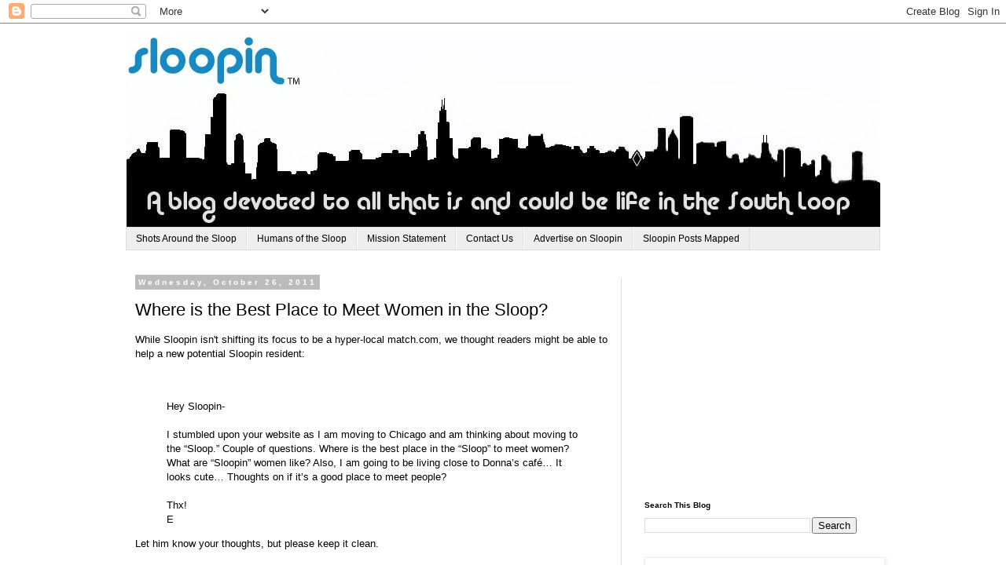

--- FILE ---
content_type: text/html; charset=utf-8
request_url: https://disqus.com/embed/comments/?base=default&f=sloopin&t_u=http%3A%2F%2Fwww.sloopin.com%2F2011%2F10%2Fwhere-in-sloop-is-best-place-to-meet.html&t_d=Sloopin%20-%20A%20South%20Loop%20Blog%3A%20Where%20is%20the%20Best%20Place%20to%20Meet%20Women%20in%20the%20Sloop%3F&t_t=Sloopin%20-%20A%20South%20Loop%20Blog%3A%20Where%20is%20the%20Best%20Place%20to%20Meet%20Women%20in%20the%20Sloop%3F&s_o=default
body_size: 5852
content:
<!DOCTYPE html>

<html lang="en" dir="ltr" class="not-supported type-">

<head>
    <title>Disqus Comments</title>

    
    <meta name="viewport" content="width=device-width, initial-scale=1, maximum-scale=1, user-scalable=no">
    <meta http-equiv="X-UA-Compatible" content="IE=edge"/>

    <style>
        .alert--warning {
            border-radius: 3px;
            padding: 10px 15px;
            margin-bottom: 10px;
            background-color: #FFE070;
            color: #A47703;
        }

        .alert--warning a,
        .alert--warning a:hover,
        .alert--warning strong {
            color: #A47703;
            font-weight: bold;
        }

        .alert--error p,
        .alert--warning p {
            margin-top: 5px;
            margin-bottom: 5px;
        }
        
        </style>
    
    <style>
        
        html, body {
            overflow-y: auto;
            height: 100%;
        }
        

        #error {
            display: none;
        }

        .clearfix:after {
            content: "";
            display: block;
            height: 0;
            clear: both;
            visibility: hidden;
        }

        
    </style>

</head>
<body>
    

    
    <div id="error" class="alert--error">
        <p>We were unable to load Disqus. If you are a moderator please see our <a href="https://docs.disqus.com/help/83/"> troubleshooting guide</a>. </p>
    </div>

    
    <script type="text/json" id="disqus-forumData">{"session":{"canModerate":false,"audienceSyncVerified":false,"canReply":true,"mustVerify":false,"recaptchaPublicKey":"6LfHFZceAAAAAIuuLSZamKv3WEAGGTgqB_E7G7f3","mustVerifyEmail":false},"forum":{"aetBannerConfirmation":null,"founder":"47565319","twitterName":"","commentsLinkOne":"1 Comment","guidelines":null,"disableDisqusBrandingOnPolls":false,"commentsLinkZero":"0 Comments","disableDisqusBranding":false,"id":"sloopin","createdAt":"2013-04-07T18:29:50.785394","category":"Living","aetBannerEnabled":false,"aetBannerTitle":null,"raw_guidelines":null,"initialCommentCount":null,"votingType":null,"daysUnapproveNewUsers":null,"installCompleted":true,"moderatorBadgeText":"","commentPolicyText":null,"aetEnabled":false,"channel":null,"sort":4,"description":"","organizationHasBadges":true,"newPolicy":true,"raw_description":"","customFont":null,"language":"en","adsReviewStatus":1,"commentsPlaceholderTextEmpty":null,"daysAlive":0,"forumCategory":{"date_added":"2016-01-28T01:54:31","id":6,"name":"Living"},"linkColor":null,"colorScheme":"auto","pk":"2280230","commentsPlaceholderTextPopulated":null,"permissions":{},"commentPolicyLink":null,"aetBannerDescription":null,"favicon":{"permalink":"https://disqus.com/api/forums/favicons/sloopin.jpg","cache":"//a.disquscdn.com/1768293611/images/favicon-default.png"},"name":"Sloopin","commentsLinkMultiple":"{num} Comments","settings":{"threadRatingsEnabled":false,"adsDRNativeEnabled":false,"behindClickEnabled":false,"disable3rdPartyTrackers":false,"adsVideoEnabled":false,"adsProductVideoEnabled":false,"adsPositionBottomEnabled":false,"ssoRequired":false,"contextualAiPollsEnabled":false,"unapproveLinks":true,"adsPositionRecommendationsEnabled":true,"adsEnabled":true,"adsProductLinksThumbnailsEnabled":true,"hasCustomAvatar":false,"organicDiscoveryEnabled":true,"adsProductDisplayEnabled":false,"adsProductLinksEnabled":true,"audienceSyncEnabled":false,"threadReactionsEnabled":true,"linkAffiliationEnabled":true,"adsPositionAiPollsEnabled":false,"disableSocialShare":false,"adsPositionTopEnabled":true,"adsProductStoriesEnabled":false,"sidebarEnabled":false,"adultContent":false,"allowAnonVotes":false,"gifPickerEnabled":true,"mustVerify":true,"badgesEnabled":false,"mustVerifyEmail":true,"allowAnonPost":true,"unapproveNewUsersEnabled":false,"mediaembedEnabled":true,"aiPollsEnabled":false,"userIdentityDisabled":false,"adsPositionPollEnabled":false,"discoveryLocked":false,"validateAllPosts":false,"adsSettingsLocked":false,"isVIP":false,"adsPositionInthreadEnabled":false},"organizationId":1775154,"typeface":"auto","url":"http://www.sloopin.com/","daysThreadAlive":0,"avatar":{"small":{"permalink":"https://disqus.com/api/forums/avatars/sloopin.jpg?size=32","cache":"//a.disquscdn.com/1768293611/images/noavatar32.png"},"large":{"permalink":"https://disqus.com/api/forums/avatars/sloopin.jpg?size=92","cache":"//a.disquscdn.com/1768293611/images/noavatar92.png"}},"signedUrl":"http://disq.us/?url=http%3A%2F%2Fwww.sloopin.com%2F&key=WY_WyUtVck1HjjbgBw4kPg"}}</script>

    <div id="postCompatContainer"><div class="comment__wrapper"><div class="comment__name clearfix"><img class="comment__avatar" src="//a.disquscdn.com/1768293611/images/noavatar92.png" width="32" height="32" /><strong><a href="">Anonymous</a></strong> &bull; 14 years ago
        </div><div class="comment__content"><p>Wow. Came to Sloopin to catch up on the neighborhood goings-on, NOT to get creeped out by the thought of lonely men cruising dog parks and playgrounds for stay-at-home moms... This thread is creeeeep-tastic. Thanks for confirming the sneaking suspicion that I've always had of the South Loop, Sloopin! Nice work.</p></div></div><div class="comment__wrapper"><div class="comment__name clearfix"><img class="comment__avatar" src="//a.disquscdn.com/1768293611/images/noavatar92.png" width="32" height="32" /><strong><a href="">Anonymous</a></strong> &bull; 14 years ago
        </div><div class="comment__content"><p>My advice for this guy is to sniff around Oysy sushi restaurant on South Michigan.  Some real hot tottie working as waitresses at that place.<br><br>Some fresh tuna sushimi as well.</p></div></div><div class="comment__wrapper"><div class="comment__name clearfix"><img class="comment__avatar" src="//a.disquscdn.com/1768293611/images/noavatar92.png" width="32" height="32" /><strong><a href="">Wish I was Following CHEF45&#39;s </a></strong> &bull; 14 years ago
        </div><div class="comment__content"><p>I tell you what CHEF45, I'd like to meet some of that eye candy you have surrounding you in your profile picture.<br>Meow kitty, kitty, Meow!</p></div></div><div class="comment__wrapper"><div class="comment__name clearfix"><img class="comment__avatar" src="//a.disquscdn.com/1768293611/images/noavatar92.png" width="32" height="32" /><strong><a href="">LL</a></strong> &bull; 14 years ago
        </div><div class="comment__content"><p>E, what are you doing tomorrow night?  I would love to show you around the Sloop.  There are some great bball courts down on 18th, we could hoop it up a bit and then go Cafe Bionda for dinner.  Sometimes they have rats lurking around but we can sit inside.  After dinner, Donna's is having a Michael Jackson party - we can get our white gloves on and dance it up!  Great first date, don't you think?  You'll be moving to the Sloop in no time.</p></div></div><div class="comment__wrapper"><div class="comment__name clearfix"><img class="comment__avatar" src="//a.disquscdn.com/1768293611/images/noavatar92.png" width="32" height="32" /><strong><a href="">tayiah</a></strong> &bull; 14 years ago
        </div><div class="comment__content"><p>lol. Oh this thread is too funny. We need more like it.</p></div></div><div class="comment__wrapper"><div class="comment__name clearfix"><img class="comment__avatar" src="//a.disquscdn.com/1768293611/images/noavatar92.png" width="32" height="32" /><strong><a href="">Anonymous</a></strong> &bull; 14 years ago
        </div><div class="comment__content"><p>Makes me question Sloopy's intelligence on this one. What were you thinking?</p></div></div><div class="comment__wrapper"><div class="comment__name clearfix"><img class="comment__avatar" src="//a.disquscdn.com/1768293611/images/noavatar92.png" width="32" height="32" /><strong><a href="">Anonymous</a></strong> &bull; 14 years ago
        </div><div class="comment__content"><p>Sloop is the best neighborhood to meet available housewives!  There are so many neglected moms here, it's like stealing candy from a baby... literally!<br>Visit any playground, find that hot mom with the yoga pants, ask her when naptime is...</p></div></div><div class="comment__wrapper"><div class="comment__name clearfix"><img class="comment__avatar" src="//a.disquscdn.com/1768293611/images/noavatar92.png" width="32" height="32" /><strong><a href="">Anonymous</a></strong> &bull; 14 years ago
        </div><div class="comment__content"><p>you meet girls in the loop at nice bars/resturants..<br><br>you bring them HOME to the south loop....</p></div></div><div class="comment__wrapper"><div class="comment__name clearfix"><img class="comment__avatar" src="//a.disquscdn.com/1768293611/images/noavatar92.png" width="32" height="32" /><strong><a href="">Anonymous</a></strong> &bull; 14 years ago
        </div><div class="comment__content"><p>I know this sounds weird, but I've met a few guys (I am a single woman) at the Dearborn and Polk bus stop. Sound gross? Maybe. But if you're waiting for a bus from around 8-9am, the men and women are completely different from what you'll see walking around later in the day. Most are young, well dressed professionals.<br><br>Not that I advocate picking up women at bus stops. At all.<br><br>Just an observation!<br><br>I also think that guys miss the opportunity to pick up women at Kasey's. I always see single girls go in there and leave shortly thereafter.</p></div></div><div class="comment__wrapper"><div class="comment__name clearfix"><img class="comment__avatar" src="//a.disquscdn.com/1768293611/images/noavatar92.png" width="32" height="32" /><strong><a href="">Anonymous</a></strong> &bull; 14 years ago
        </div><div class="comment__content"><p>@GBSlooper: Love it. <br><br>Donna's Cafe: Get Jazzy.<br>The Scout: The only place where those outside our neighborhood come to drink, so don't be fooled into thinking these are Sloop women. They are Northside yups. <br>Wabash Tap: Same thing as the Scout actually, except from Bridgeport. <br><br>Your best bet: After walking your pup shitzu around grant park and striking up a conversation or two ("if you get one, they will come"), take a walk to the Trader Joe's where you'll have your choice among the health conscious yet budget minded South Loop female. Or, if you have rather more expensive tastes, for groceries, and maybe a higher maintenance Sloop woman, stroll past the TJ and hop into a cab (shared with a striking beauty if possible) on your way to Whole Foods. If you find one there, take one of WF's cooking classes and you're set, my friend. <br>Don't forget, you're in the city now: designer jeans - dress shoes, no socks.</p></div></div><div class="comment__wrapper"><div class="comment__name clearfix"><img class="comment__avatar" src="//a.disquscdn.com/1768293611/images/noavatar92.png" width="32" height="32" /><strong><a href="">Anonymous</a></strong> &bull; 14 years ago
        </div><div class="comment__content"><p>I'm sorry, but the SL (er Sloop) is not the place to meet hot single women.  You'll see more hot women on the Quincy/Madison/Wells El stop at 5 PM waiting for the Purple Line on one day than a whole month of walking/jogging/shopping in the Sloop.  When I used to frequently jog around the Museum Campus, I remembered seeing only one attractive female!  She was wearing these really short shorts and tight tank top.  If you're a runner, going north pass Navy Peer suddenly reveals ladies everywhere (weather permitting).  If you're a college dude, every Columbia chick pretty much dress themselves in the dark/emo/goth style as opposed to the bright hues worn by north side kids.  Even in Trader Joes, River North's got us beat in the single ladies department.  Like the old newspaper articles says... the SL is the place to retire, where married couples roam, and where big suburban Bears fans chow down their 9 AM hot dogs/beers in our parking lots.</p></div></div><div class="comment__wrapper"><div class="comment__name clearfix"><img class="comment__avatar" src="//a.disquscdn.com/1768293611/images/noavatar92.png" width="32" height="32" /><strong><a href="">Anonymous</a></strong> &bull; 14 years ago
        </div><div class="comment__content"><p>pink monkey</p></div></div><div class="comment__wrapper"><div class="comment__name clearfix"><img class="comment__avatar" src="//a.disquscdn.com/1768293611/images/noavatar92.png" width="32" height="32" /><strong><a href="">chef45</a></strong> &bull; 14 years ago
        </div><div class="comment__content"><p>Pacific Garden ....Mission<br>This has to be the funniest tread<br>ever kat Sloopin...</p></div></div><div class="comment__wrapper"><div class="comment__name clearfix"><img class="comment__avatar" src="//a.disquscdn.com/1768293611/images/noavatar92.png" width="32" height="32" /><strong><a href="">Anonymous</a></strong> &bull; 14 years ago
        </div><div class="comment__content"><p>Pacific Garden....<br>.<br>.<br>.<br>.<br>.<br>.<br>.<br>.<br>.<br>.<br>.Mission</p></div></div><div class="comment__wrapper"><div class="comment__name clearfix"><img class="comment__avatar" src="//a.disquscdn.com/1768293611/images/noavatar92.png" width="32" height="32" /><strong><a href="">tayiah</a></strong> &bull; 14 years ago
        </div><div class="comment__content"><p>LoL . Thanks for posting a funny thread. I suggest trying the dogpark, millenium, grant park,or south michigan avenue. Take daily jogs around the nabe to subtly check out the area. Maybe he could meet a fellow jogger, there they have something in common. Go visit the most popular grocery store at its crowdest.  Talk someone up in line etc. Also learn the art of small chat. He can't go wrong with these startegies.</p></div></div><div class="comment__wrapper"><div class="comment__name clearfix"><img class="comment__avatar" src="//a.disquscdn.com/1768293611/images/noavatar92.png" width="32" height="32" /><strong><a href="">Anonymous</a></strong> &bull; 14 years ago
        </div><div class="comment__content"><p>craigslist</p></div></div><div class="comment__wrapper"><div class="comment__name clearfix"><img class="comment__avatar" src="//a.disquscdn.com/1768293611/images/noavatar92.png" width="32" height="32" /><strong><a href="">Anonymous</a></strong> &bull; 14 years ago
        </div><div class="comment__content"><p>Women like sushi as they see it as health conscious and hip.  I have noticed a number of good looking girls dinning at Triad on 20th and Indiana.  The food is good and they have a small lounge area.  There was also the previous post about South Coast and their new lounge space.  But to be honest I think South Coast is over-rated and over-priced...but if that's the kind of girl you want...</p></div></div><div class="comment__wrapper"><div class="comment__name clearfix"><img class="comment__avatar" src="//a.disquscdn.com/1768293611/images/noavatar92.png" width="32" height="32" /><strong><a href="">Anonymous</a></strong> &bull; 14 years ago
        </div><div class="comment__content"><p>I agree this is an awful post.  "E" just needs to visit the area and found out for himself.</p></div></div><div class="comment__wrapper"><div class="comment__name clearfix"><img class="comment__avatar" src="//a.disquscdn.com/1768293611/images/noavatar92.png" width="32" height="32" /><strong><a href="">GBSlooper</a></strong> &bull; 14 years ago
        </div><div class="comment__content"><p>Donna's Cafe you ask? Well, here is the typicall crowd at Donna's: One 30-35 yr. old professional(possibly single) working intently on a computer drinking a cup of Donna's "bottomless" coffee and one surly 50 something woman behind the counter bitching about people sitting in her cafe all day and only ordering a cup of coffee. So, if being treated like your at the DMV by the proprietor of a restaurant and having your choice of seats in an empty place is your kind of thing then Donna's is where it's at! Enjoy!</p></div></div><div class="comment__wrapper"><div class="comment__name clearfix"><img class="comment__avatar" src="//a.disquscdn.com/1768293611/images/noavatar92.png" width="32" height="32" /><strong><a href="">Anonymous</a></strong> &bull; 14 years ago
        </div><div class="comment__content"><p>THIS IS AN AWFUL THREAD</p></div></div><div class="comment__wrapper"><div class="comment__name clearfix"><img class="comment__avatar" src="//a.disquscdn.com/1768293611/images/noavatar92.png" width="32" height="32" /><strong><a href="">Anonymous</a></strong> &bull; 14 years ago
        </div><div class="comment__content"><p>What is this person's age? Race? YES IT MATTERS! Tantrum vs The Scout for example. South Loop's single population is growing, but sometimes the best option is to live in SL (for a newer, spacious place close to work), but to recommend this person to travel to River North on weekends or Lincoln Park or Wicker Park or Bridgeport or Bronzeville depending on who you are you (do you have Game?) and what type of woman you are seeking.</p></div></div><div class="comment__wrapper"><div class="comment__name clearfix"><img class="comment__avatar" src="//a.disquscdn.com/1768293611/images/noavatar92.png" width="32" height="32" /><strong><a href="">Anonymous</a></strong> &bull; 14 years ago
        </div><div class="comment__content"><p>M Lounge is as easy as it gets</p></div></div></div>


    <div id="fixed-content"></div>

    
        <script type="text/javascript">
          var embedv2assets = window.document.createElement('script');
          embedv2assets.src = 'https://c.disquscdn.com/embedv2/latest/embedv2.js';
          embedv2assets.async = true;

          window.document.body.appendChild(embedv2assets);
        </script>
    



    
</body>
</html>


--- FILE ---
content_type: text/html; charset=utf-8
request_url: https://www.google.com/recaptcha/api2/aframe
body_size: 260
content:
<!DOCTYPE HTML><html><head><meta http-equiv="content-type" content="text/html; charset=UTF-8"></head><body><script nonce="BagusWlnXzN3_VWGOEHfFw">/** Anti-fraud and anti-abuse applications only. See google.com/recaptcha */ try{var clients={'sodar':'https://pagead2.googlesyndication.com/pagead/sodar?'};window.addEventListener("message",function(a){try{if(a.source===window.parent){var b=JSON.parse(a.data);var c=clients[b['id']];if(c){var d=document.createElement('img');d.src=c+b['params']+'&rc='+(localStorage.getItem("rc::a")?sessionStorage.getItem("rc::b"):"");window.document.body.appendChild(d);sessionStorage.setItem("rc::e",parseInt(sessionStorage.getItem("rc::e")||0)+1);localStorage.setItem("rc::h",'1768979071348');}}}catch(b){}});window.parent.postMessage("_grecaptcha_ready", "*");}catch(b){}</script></body></html>